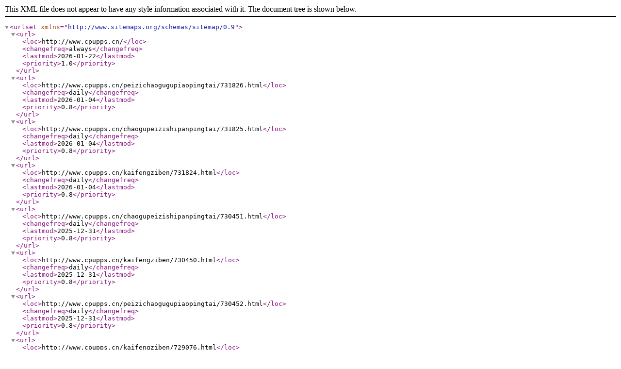

--- FILE ---
content_type: text/xml;charset=UTF-8
request_url: http://cpupps.cn/sitemap.xml
body_size: 17269
content:
<?xml version='1.0' encoding='utf-8' ?>
<urlset xmlns="http://www.sitemaps.org/schemas/sitemap/0.9">
<url>
    <loc>http://www.cpupps.cn/</loc>
    <changefreq>always</changefreq>
	<lastmod>2026-01-22</lastmod>
    <priority>1.0</priority>
</url>
<url>
<loc>http://www.cpupps.cn/peizichaogugupiaopingtai/731826.html</loc>
<changefreq>daily</changefreq>
<lastmod>2026-01-04</lastmod>
<priority>0.8</priority>
</url>
<url>
<loc>http://www.cpupps.cn/chaogupeizishipanpingtai/731825.html</loc>
<changefreq>daily</changefreq>
<lastmod>2026-01-04</lastmod>
<priority>0.8</priority>
</url>
<url>
<loc>http://www.cpupps.cn/kaifengziben/731824.html</loc>
<changefreq>daily</changefreq>
<lastmod>2026-01-04</lastmod>
<priority>0.8</priority>
</url>
<url>
<loc>http://www.cpupps.cn/chaogupeizishipanpingtai/730451.html</loc>
<changefreq>daily</changefreq>
<lastmod>2025-12-31</lastmod>
<priority>0.8</priority>
</url>
<url>
<loc>http://www.cpupps.cn/kaifengziben/730450.html</loc>
<changefreq>daily</changefreq>
<lastmod>2025-12-31</lastmod>
<priority>0.8</priority>
</url>
<url>
<loc>http://www.cpupps.cn/peizichaogugupiaopingtai/730452.html</loc>
<changefreq>daily</changefreq>
<lastmod>2025-12-31</lastmod>
<priority>0.8</priority>
</url>
<url>
<loc>http://www.cpupps.cn/kaifengziben/729076.html</loc>
<changefreq>daily</changefreq>
<lastmod>2025-12-27</lastmod>
<priority>0.8</priority>
</url>
<url>
<loc>http://www.cpupps.cn/chaogupeizishipanpingtai/729077.html</loc>
<changefreq>daily</changefreq>
<lastmod>2025-12-27</lastmod>
<priority>0.8</priority>
</url>
<url>
<loc>http://www.cpupps.cn/peizichaogugupiaopingtai/729078.html</loc>
<changefreq>daily</changefreq>
<lastmod>2025-12-27</lastmod>
<priority>0.8</priority>
</url>
<url>
<loc>http://www.cpupps.cn/chaogupeizishipanpingtai/727703.html</loc>
<changefreq>daily</changefreq>
<lastmod>2025-12-24</lastmod>
<priority>0.8</priority>
</url>
<url>
<loc>http://www.cpupps.cn/kaifengziben/727702.html</loc>
<changefreq>daily</changefreq>
<lastmod>2025-12-24</lastmod>
<priority>0.8</priority>
</url>
<url>
<loc>http://www.cpupps.cn/peizichaogugupiaopingtai/727704.html</loc>
<changefreq>daily</changefreq>
<lastmod>2025-12-24</lastmod>
<priority>0.8</priority>
</url>
<url>
<loc>http://www.cpupps.cn/chaogupeizishipanpingtai/726329.html</loc>
<changefreq>daily</changefreq>
<lastmod>2025-12-21</lastmod>
<priority>0.8</priority>
</url>
<url>
<loc>http://www.cpupps.cn/peizichaogugupiaopingtai/726330.html</loc>
<changefreq>daily</changefreq>
<lastmod>2025-12-21</lastmod>
<priority>0.8</priority>
</url>
<url>
<loc>http://www.cpupps.cn/kaifengziben/726328.html</loc>
<changefreq>daily</changefreq>
<lastmod>2025-12-21</lastmod>
<priority>0.8</priority>
</url>
<url>
<loc>http://www.cpupps.cn/peizichaogugupiaopingtai/724956.html</loc>
<changefreq>daily</changefreq>
<lastmod>2025-12-19</lastmod>
<priority>0.8</priority>
</url>
<url>
<loc>http://www.cpupps.cn/chaogupeizishipanpingtai/724955.html</loc>
<changefreq>daily</changefreq>
<lastmod>2025-12-19</lastmod>
<priority>0.8</priority>
</url>
<url>
<loc>http://www.cpupps.cn/kaifengziben/724954.html</loc>
<changefreq>daily</changefreq>
<lastmod>2025-12-19</lastmod>
<priority>0.8</priority>
</url>
<url>
<loc>http://www.cpupps.cn/kaifengziben/723580.html</loc>
<changefreq>daily</changefreq>
<lastmod>2025-12-12</lastmod>
<priority>0.8</priority>
</url>
<url>
<loc>http://www.cpupps.cn/chaogupeizishipanpingtai/723581.html</loc>
<changefreq>daily</changefreq>
<lastmod>2025-12-12</lastmod>
<priority>0.8</priority>
</url>
<url>
<loc>http://www.cpupps.cn/peizichaogugupiaopingtai/723582.html</loc>
<changefreq>daily</changefreq>
<lastmod>2025-12-12</lastmod>
<priority>0.8</priority>
</url>
<url>
<loc>http://www.cpupps.cn/peizichaogugupiaopingtai/722208.html</loc>
<changefreq>daily</changefreq>
<lastmod>2025-12-10</lastmod>
<priority>0.8</priority>
</url>
<url>
<loc>http://www.cpupps.cn/chaogupeizishipanpingtai/722207.html</loc>
<changefreq>daily</changefreq>
<lastmod>2025-12-10</lastmod>
<priority>0.8</priority>
</url>
<url>
<loc>http://www.cpupps.cn/kaifengziben/722206.html</loc>
<changefreq>daily</changefreq>
<lastmod>2025-12-10</lastmod>
<priority>0.8</priority>
</url>
<url>
<loc>http://www.cpupps.cn/chaogupeizishipanpingtai/720833.html</loc>
<changefreq>daily</changefreq>
<lastmod>2025-12-07</lastmod>
<priority>0.8</priority>
</url>
<url>
<loc>http://www.cpupps.cn/peizichaogugupiaopingtai/720834.html</loc>
<changefreq>daily</changefreq>
<lastmod>2025-12-07</lastmod>
<priority>0.8</priority>
</url>
<url>
<loc>http://www.cpupps.cn/kaifengziben/720832.html</loc>
<changefreq>daily</changefreq>
<lastmod>2025-12-07</lastmod>
<priority>0.8</priority>
</url>
<url>
<loc>http://www.cpupps.cn/peizichaogugupiaopingtai/719460.html</loc>
<changefreq>daily</changefreq>
<lastmod>2025-12-04</lastmod>
<priority>0.8</priority>
</url>
<url>
<loc>http://www.cpupps.cn/kaifengziben/719458.html</loc>
<changefreq>daily</changefreq>
<lastmod>2025-12-04</lastmod>
<priority>0.8</priority>
</url>
<url>
<loc>http://www.cpupps.cn/chaogupeizishipanpingtai/719459.html</loc>
<changefreq>daily</changefreq>
<lastmod>2025-12-04</lastmod>
<priority>0.8</priority>
</url>
<url>
<loc>http://www.cpupps.cn/kaifengziben/718084.html</loc>
<changefreq>daily</changefreq>
<lastmod>2025-12-02</lastmod>
<priority>0.8</priority>
</url>
<url>
<loc>http://www.cpupps.cn/peizichaogugupiaopingtai/718086.html</loc>
<changefreq>daily</changefreq>
<lastmod>2025-12-02</lastmod>
<priority>0.8</priority>
</url>
<url>
<loc>http://www.cpupps.cn/chaogupeizishipanpingtai/718085.html</loc>
<changefreq>daily</changefreq>
<lastmod>2025-12-02</lastmod>
<priority>0.8</priority>
</url>
<url>
<loc>http://www.cpupps.cn/kaifengziben/716710.html</loc>
<changefreq>daily</changefreq>
<lastmod>2025-11-25</lastmod>
<priority>0.8</priority>
</url>
<url>
<loc>http://www.cpupps.cn/chaogupeizishipanpingtai/716711.html</loc>
<changefreq>daily</changefreq>
<lastmod>2025-11-25</lastmod>
<priority>0.8</priority>
</url>
<url>
<loc>http://www.cpupps.cn/peizichaogugupiaopingtai/716712.html</loc>
<changefreq>daily</changefreq>
<lastmod>2025-11-25</lastmod>
<priority>0.8</priority>
</url>
<url>
<loc>http://www.cpupps.cn/peizichaogugupiaopingtai/715338.html</loc>
<changefreq>daily</changefreq>
<lastmod>2025-09-21</lastmod>
<priority>0.8</priority>
</url>
<url>
<loc>http://www.cpupps.cn/kaifengziben/715336.html</loc>
<changefreq>daily</changefreq>
<lastmod>2025-09-21</lastmod>
<priority>0.8</priority>
</url>
<url>
<loc>http://www.cpupps.cn/chaogupeizishipanpingtai/715337.html</loc>
<changefreq>daily</changefreq>
<lastmod>2025-09-21</lastmod>
<priority>0.8</priority>
</url>
<url>
<loc>http://www.cpupps.cn/chaogupeizishipanpingtai/713963.html</loc>
<changefreq>daily</changefreq>
<lastmod>2025-09-19</lastmod>
<priority>0.8</priority>
</url>
<url>
<loc>http://www.cpupps.cn/kaifengziben/713962.html</loc>
<changefreq>daily</changefreq>
<lastmod>2025-09-19</lastmod>
<priority>0.8</priority>
</url>
<url>
<loc>http://www.cpupps.cn/peizichaogugupiaopingtai/713964.html</loc>
<changefreq>daily</changefreq>
<lastmod>2025-09-19</lastmod>
<priority>0.8</priority>
</url>
<url>
<loc>http://www.cpupps.cn/chaogupeizishipanpingtai/712589.html</loc>
<changefreq>daily</changefreq>
<lastmod>2025-09-16</lastmod>
<priority>0.8</priority>
</url>
<url>
<loc>http://www.cpupps.cn/kaifengziben/712588.html</loc>
<changefreq>daily</changefreq>
<lastmod>2025-09-16</lastmod>
<priority>0.8</priority>
</url>
<url>
<loc>http://www.cpupps.cn/peizichaogugupiaopingtai/712590.html</loc>
<changefreq>daily</changefreq>
<lastmod>2025-09-16</lastmod>
<priority>0.8</priority>
</url>
<url>
<loc>http://www.cpupps.cn/kaifengziben/711214.html</loc>
<changefreq>daily</changefreq>
<lastmod>2025-09-14</lastmod>
<priority>0.8</priority>
</url>
<url>
<loc>http://www.cpupps.cn/peizichaogugupiaopingtai/711216.html</loc>
<changefreq>daily</changefreq>
<lastmod>2025-09-14</lastmod>
<priority>0.8</priority>
</url>
<url>
<loc>http://www.cpupps.cn/chaogupeizishipanpingtai/711215.html</loc>
<changefreq>daily</changefreq>
<lastmod>2025-09-14</lastmod>
<priority>0.8</priority>
</url>
<url>
<loc>http://www.cpupps.cn/kaifengziben/709840.html</loc>
<changefreq>daily</changefreq>
<lastmod>2025-08-24</lastmod>
<priority>0.8</priority>
</url>
<url>
<loc>http://www.cpupps.cn/peizichaogugupiaopingtai/709842.html</loc>
<changefreq>daily</changefreq>
<lastmod>2025-08-24</lastmod>
<priority>0.8</priority>
</url>
<url>
<loc>http://www.cpupps.cn/chaogupeizishipanpingtai/709841.html</loc>
<changefreq>daily</changefreq>
<lastmod>2025-08-24</lastmod>
<priority>0.8</priority>
</url>
<url>
<loc>http://www.cpupps.cn/kaifengziben/708468.html</loc>
<changefreq>daily</changefreq>
<lastmod>2025-08-21</lastmod>
<priority>0.8</priority>
</url>
<url>
<loc>http://www.cpupps.cn/peizichaogugupiaopingtai/708470.html</loc>
<changefreq>daily</changefreq>
<lastmod>2025-08-21</lastmod>
<priority>0.8</priority>
</url>
<url>
<loc>http://www.cpupps.cn/chaogupeizishipanpingtai/708469.html</loc>
<changefreq>daily</changefreq>
<lastmod>2025-08-21</lastmod>
<priority>0.8</priority>
</url>
<url>
<loc>http://www.cpupps.cn/chaogupeizishipanpingtai/707115.html</loc>
<changefreq>daily</changefreq>
<lastmod>2025-08-19</lastmod>
<priority>0.8</priority>
</url>
<url>
<loc>http://www.cpupps.cn/kaifengziben/707114.html</loc>
<changefreq>daily</changefreq>
<lastmod>2025-08-19</lastmod>
<priority>0.8</priority>
</url>
<url>
<loc>http://www.cpupps.cn/peizichaogugupiaopingtai/707116.html</loc>
<changefreq>daily</changefreq>
<lastmod>2025-08-19</lastmod>
<priority>0.8</priority>
</url>
<url>
<loc>http://www.cpupps.cn/peizichaogugupiaopingtai/705748.html</loc>
<changefreq>daily</changefreq>
<lastmod>2025-08-18</lastmod>
<priority>0.8</priority>
</url>
<url>
<loc>http://www.cpupps.cn/kaifengziben/705746.html</loc>
<changefreq>daily</changefreq>
<lastmod>2025-08-18</lastmod>
<priority>0.8</priority>
</url>
<url>
<loc>http://www.cpupps.cn/chaogupeizishipanpingtai/705747.html</loc>
<changefreq>daily</changefreq>
<lastmod>2025-08-18</lastmod>
<priority>0.8</priority>
</url>
<url>
<loc>http://www.cpupps.cn/peizichaogugupiaopingtai/704374.html</loc>
<changefreq>daily</changefreq>
<lastmod>2025-08-17</lastmod>
<priority>0.8</priority>
</url>
<url>
<loc>http://www.cpupps.cn/chaogupeizishipanpingtai/704373.html</loc>
<changefreq>daily</changefreq>
<lastmod>2025-08-17</lastmod>
<priority>0.8</priority>
</url>
<url>
<loc>http://www.cpupps.cn/kaifengziben/704372.html</loc>
<changefreq>daily</changefreq>
<lastmod>2025-08-17</lastmod>
<priority>0.8</priority>
</url>
<url>
<loc>http://www.cpupps.cn/chaogupeizishipanpingtai/702999.html</loc>
<changefreq>daily</changefreq>
<lastmod>2025-08-16</lastmod>
<priority>0.8</priority>
</url>
<url>
<loc>http://www.cpupps.cn/kaifengziben/702998.html</loc>
<changefreq>daily</changefreq>
<lastmod>2025-08-16</lastmod>
<priority>0.8</priority>
</url>
<url>
<loc>http://www.cpupps.cn/peizichaogugupiaopingtai/703000.html</loc>
<changefreq>daily</changefreq>
<lastmod>2025-08-16</lastmod>
<priority>0.8</priority>
</url>
<url>
<loc>http://www.cpupps.cn/kaifengziben/701624.html</loc>
<changefreq>daily</changefreq>
<lastmod>2025-08-15</lastmod>
<priority>0.8</priority>
</url>
<url>
<loc>http://www.cpupps.cn/peizichaogugupiaopingtai/701626.html</loc>
<changefreq>daily</changefreq>
<lastmod>2025-08-15</lastmod>
<priority>0.8</priority>
</url>
<url>
<loc>http://www.cpupps.cn/chaogupeizishipanpingtai/701625.html</loc>
<changefreq>daily</changefreq>
<lastmod>2025-08-15</lastmod>
<priority>0.8</priority>
</url>
<url>
<loc>http://www.cpupps.cn/kaifengziben/700250.html</loc>
<changefreq>daily</changefreq>
<lastmod>2025-08-14</lastmod>
<priority>0.8</priority>
</url>
<url>
<loc>http://www.cpupps.cn/peizichaogugupiaopingtai/700252.html</loc>
<changefreq>daily</changefreq>
<lastmod>2025-08-14</lastmod>
<priority>0.8</priority>
</url>
<url>
<loc>http://www.cpupps.cn/chaogupeizishipanpingtai/700251.html</loc>
<changefreq>daily</changefreq>
<lastmod>2025-08-14</lastmod>
<priority>0.8</priority>
</url>
<url>
<loc>http://www.cpupps.cn/peizichaogugupiaopingtai/698878.html</loc>
<changefreq>daily</changefreq>
<lastmod>2025-08-13</lastmod>
<priority>0.8</priority>
</url>
<url>
<loc>http://www.cpupps.cn/kaifengziben/698876.html</loc>
<changefreq>daily</changefreq>
<lastmod>2025-08-13</lastmod>
<priority>0.8</priority>
</url>
<url>
<loc>http://www.cpupps.cn/chaogupeizishipanpingtai/698877.html</loc>
<changefreq>daily</changefreq>
<lastmod>2025-08-13</lastmod>
<priority>0.8</priority>
</url>
<url>
<loc>http://www.cpupps.cn/kaifengziben/697502.html</loc>
<changefreq>daily</changefreq>
<lastmod>2025-08-12</lastmod>
<priority>0.8</priority>
</url>
<url>
<loc>http://www.cpupps.cn/peizichaogugupiaopingtai/697504.html</loc>
<changefreq>daily</changefreq>
<lastmod>2025-08-12</lastmod>
<priority>0.8</priority>
</url>
<url>
<loc>http://www.cpupps.cn/chaogupeizishipanpingtai/697503.html</loc>
<changefreq>daily</changefreq>
<lastmod>2025-08-12</lastmod>
<priority>0.8</priority>
</url>
<url>
<loc>http://www.cpupps.cn/peizichaogugupiaopingtai/696130.html</loc>
<changefreq>daily</changefreq>
<lastmod>2025-08-11</lastmod>
<priority>0.8</priority>
</url>
<url>
<loc>http://www.cpupps.cn/kaifengziben/696128.html</loc>
<changefreq>daily</changefreq>
<lastmod>2025-08-11</lastmod>
<priority>0.8</priority>
</url>
<url>
<loc>http://www.cpupps.cn/chaogupeizishipanpingtai/696129.html</loc>
<changefreq>daily</changefreq>
<lastmod>2025-08-11</lastmod>
<priority>0.8</priority>
</url>
<url>
<loc>http://www.cpupps.cn/peizichaogugupiaopingtai/694756.html</loc>
<changefreq>daily</changefreq>
<lastmod>2025-08-10</lastmod>
<priority>0.8</priority>
</url>
<url>
<loc>http://www.cpupps.cn/kaifengziben/694754.html</loc>
<changefreq>daily</changefreq>
<lastmod>2025-08-10</lastmod>
<priority>0.8</priority>
</url>
<url>
<loc>http://www.cpupps.cn/chaogupeizishipanpingtai/694755.html</loc>
<changefreq>daily</changefreq>
<lastmod>2025-08-10</lastmod>
<priority>0.8</priority>
</url>
<url>
<loc>http://www.cpupps.cn/peizichaogugupiaopingtai/693382.html</loc>
<changefreq>daily</changefreq>
<lastmod>2025-08-09</lastmod>
<priority>0.8</priority>
</url>
<url>
<loc>http://www.cpupps.cn/kaifengziben/693380.html</loc>
<changefreq>daily</changefreq>
<lastmod>2025-08-09</lastmod>
<priority>0.8</priority>
</url>
<url>
<loc>http://www.cpupps.cn/chaogupeizishipanpingtai/693381.html</loc>
<changefreq>daily</changefreq>
<lastmod>2025-08-09</lastmod>
<priority>0.8</priority>
</url>
<url>
<loc>http://www.cpupps.cn/peizichaogugupiaopingtai/692008.html</loc>
<changefreq>daily</changefreq>
<lastmod>2025-08-08</lastmod>
<priority>0.8</priority>
</url>
<url>
<loc>http://www.cpupps.cn/chaogupeizishipanpingtai/692007.html</loc>
<changefreq>daily</changefreq>
<lastmod>2025-08-08</lastmod>
<priority>0.8</priority>
</url>
<url>
<loc>http://www.cpupps.cn/kaifengziben/692006.html</loc>
<changefreq>daily</changefreq>
<lastmod>2025-08-08</lastmod>
<priority>0.8</priority>
</url>
<url>
<loc>http://www.cpupps.cn/chaogupeizishipanpingtai/690633.html</loc>
<changefreq>daily</changefreq>
<lastmod>2025-08-08</lastmod>
<priority>0.8</priority>
</url>
<url>
<loc>http://www.cpupps.cn/kaifengziben/690632.html</loc>
<changefreq>daily</changefreq>
<lastmod>2025-08-07</lastmod>
<priority>0.8</priority>
</url>
<url>
<loc>http://www.cpupps.cn/peizichaogugupiaopingtai/690634.html</loc>
<changefreq>daily</changefreq>
<lastmod>2025-08-07</lastmod>
<priority>0.8</priority>
</url>
<url>
<loc>http://www.cpupps.cn/chaogupeizishipanpingtai/689259.html</loc>
<changefreq>daily</changefreq>
<lastmod>2025-08-06</lastmod>
<priority>0.8</priority>
</url>
<url>
<loc>http://www.cpupps.cn/kaifengziben/689258.html</loc>
<changefreq>daily</changefreq>
<lastmod>2025-08-06</lastmod>
<priority>0.8</priority>
</url>
<url>
<loc>http://www.cpupps.cn/peizichaogugupiaopingtai/689260.html</loc>
<changefreq>daily</changefreq>
<lastmod>2025-08-06</lastmod>
<priority>0.8</priority>
</url>
<url>
<loc>http://www.cpupps.cn/peizichaogugupiaopingtai/687886.html</loc>
<changefreq>daily</changefreq>
<lastmod>2025-08-05</lastmod>
<priority>0.8</priority>
</url>
<url>
<loc>http://www.cpupps.cn/chaogupeizishipanpingtai/687885.html</loc>
<changefreq>daily</changefreq>
<lastmod>2025-08-05</lastmod>
<priority>0.8</priority>
</url>
<url>
<loc>http://www.cpupps.cn/kaifengziben/687884.html</loc>
<changefreq>daily</changefreq>
<lastmod>2025-08-05</lastmod>
<priority>0.8</priority>
</url>
<url>
<loc>http://www.cpupps.cn/kaifengziben/686510.html</loc>
<changefreq>daily</changefreq>
<lastmod>2025-08-04</lastmod>
<priority>0.8</priority>
</url>
</urlset>